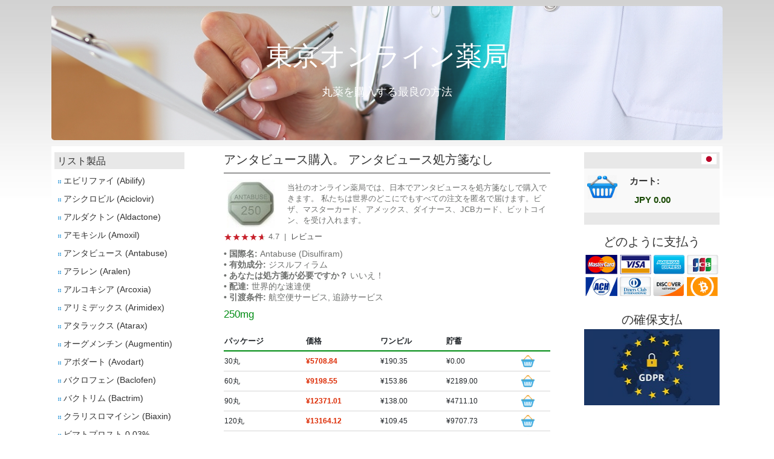

--- FILE ---
content_type: text/html; charset=utf-8
request_url: https://medstokio24.com/antabuse.html
body_size: 6969
content:
<!doctype html>
<html lang="ja-JP">
<head>
	<meta http-equiv="content-type" content="text/html; charset=utf-8" />	
	<title>アンタビュース購入。 アンタビュース処方箋なし、日本のジスルフィラム アンタビュース価格</title>
	<meta name="description" content="日本でアンタビュースを購入できる場所をお探しですか？ アンタビュースオンライン購入。 ジスルフィラム処方無し。 ビザ、マスターカード、アメックス、ダイナース、JCBカード、ビットコイン、を受け入れます。" />
	<meta name="keywords" content="250/500/mg, Disulfiram, 全体的な健康" />
	<!-- af12 -->
	<meta name="viewport" content="width=device-width, initial-scale=1, minimum-scale=1.0, maximum-scale=5.0" />
	<link rel="alternate" hreflang="ja" href="https://medstokio24.com/antabuse.html" />
	<link rel="alternate" hreflang="ja-jp" href="https://medstokio24.com/antabuse.html" />
	<link rel="icon" href="/favicon.ico" type="ico"/>
	<link rel="stylesheet" href="/css/css.css" type="text/css"/>
	<link rel="stylesheet" href="https://stackpath.bootstrapcdn.com/bootstrap/4.1.3/css/bootstrap.min.css" integrity="sha384-MCw98/SFnGE8fJT3GXwEOngsV7Zt27NXFoaoApmYm81iuXoPkFOJwJ8ERdknLPMO" crossorigin="anonymous">
	<link rel="canonical" href="https://medstokio24.com/antabuse.html" />
	<script type="text/javascript" src="/js/jquery-1.4.2.js"></script>
	<script type="text/javascript" src="/js/select.js"></script>
	<script type="text/javascript" src="/js/main.js"></script>
</head>
<body>
	<div class="container">
		<div id="headerTop">
            <div id="header">
				<div class="slide">
					<img src="/images/tophead.jpg" class="header-img" alt="東京薬局での医薬品の購入" title="処方箋なしで丸薬を購入する">
					<div class="slide-inner">
						<div class="s-title"><a href="/">東京オンライン薬局</a></div>
						<small>丸薬を購入する最良の方法</small>					
					</div>
				</div>
            </div>
			<div style="clear:both; overflow: hidden;"></div>
        </div>
		 
		<div id="main">
			<div class="content">
				<div class="row">
					<div class="col-12 col-sm-3 col-md-3 col-lg-3">						
						<div class="products">
							<a class="h3" href="/">リスト製品</a>
						
							<nav class="navbar navbar-expand-sm navbar-light">
								<button class="navbar-toggler d-sm-none p-0 ml-3 collapsed" type="button" data-toggle="collapse" data-target="#navbarSupportedContent"  aria-expanded="false" aria-label="Toggle navigation">
									<span class="navbar-toggler-icon"></span>
								</button>
								
								<div class="collapse navbar-collapse" id="navbarSupportedContent">
									<div itemscope itemtype="https://schema.org/SiteNavigationElement">
										<ul class="nav flex-column">
<li itemprop="name"><a itemprop="url" href="https://medstokio24.com/abilify.html" title="エビリファイ">エビリファイ (Abilify)</a></li>
<li itemprop="name"><a itemprop="url" href="https://medstokio24.com/aciclovir.html" title="アシクロビル">アシクロビル (Aciclovir)</a></li>
<li itemprop="name"><a itemprop="url" href="https://medstokio24.com/aldactone.html" title="アルダクトン">アルダクトン (Aldactone)</a></li>
<li itemprop="name"><a itemprop="url" href="https://medstokio24.com/amoxil.html" title="アモキシル">アモキシル (Amoxil)</a></li>
<li itemprop="name"><a itemprop="url" href="https://medstokio24.com/antabuse.html" title="アンタビュース">アンタビュース (Antabuse)</a></li>
<li itemprop="name"><a itemprop="url" href="https://medstokio24.com/aralen.html" title="アラレン">アラレン (Aralen)</a></li>
<li itemprop="name"><a itemprop="url" href="https://medstokio24.com/arcoxia.html" title="アルコキシア">アルコキシア (Arcoxia)</a></li>
<li itemprop="name"><a itemprop="url" href="https://medstokio24.com/arimidex.html" title="アリミデックス">アリミデックス (Arimidex)</a></li>
<li itemprop="name"><a itemprop="url" href="https://medstokio24.com/atarax.html" title="アタラックス">アタラックス (Atarax)</a></li>
<li itemprop="name"><a itemprop="url" href="https://medstokio24.com/augmentin.html" title="オーグメンチン">オーグメンチン (Augmentin)</a></li>
<li itemprop="name"><a itemprop="url" href="https://medstokio24.com/avodart.html" title="アボダート">アボダート (Avodart)</a></li>
<li itemprop="name"><a itemprop="url" href="https://medstokio24.com/baclofen.html" title="バクロフェン">バクロフェン (Baclofen)</a></li>
<li itemprop="name"><a itemprop="url" href="https://medstokio24.com/bactrim.html" title="バクトリム">バクトリム (Bactrim)</a></li>
<li itemprop="name"><a itemprop="url" href="https://medstokio24.com/biaxin.html" title="クラリスロマイシン">クラリスロマイシン (Biaxin)</a></li>
<li itemprop="name"><a itemprop="url" href="https://medstokio24.com/bimatoprost.html" title="ビマトプロスト 0.03%">ビマトプロスト 0.03% (Bimatoprost 0.03%)</a></li>
<li itemprop="name"><a itemprop="url" href="https://medstokio24.com/brand-cialis.html" title="シアリスオリジナル">シアリスオリジナル (Brand Cialis)</a></li>
<li itemprop="name"><a itemprop="url" href="https://medstokio24.com/brand_levitra.html" title="レビトラオリジナル">レビトラオリジナル (Brand Levitra)</a></li>
<li itemprop="name"><a itemprop="url" href="https://medstokio24.com/brand-viagra.html" title="バイアグラオリジナル">バイアグラオリジナル (Brand Viagra)</a></li>
<li itemprop="name"><a itemprop="url" href="https://medstokio24.com/careprost.html" title="ケアプロスト">ケアプロスト (Careprost)</a></li>
<li itemprop="name"><a itemprop="url" href="https://medstokio24.com/celexa.html" title="セレクサ">セレクサ (Celexa)</a></li>
<li itemprop="name"><a itemprop="url" href="https://medstokio24.com/cenforce.html" title="センフォース">センフォース (Cenforce)</a></li>
<li itemprop="name"><a itemprop="url" href="https://medstokio24.com/cenmox.html" title="センモックス">センモックス (Cenmox)</a></li>
<li itemprop="name"><a itemprop="url" href="https://medstokio24.com/cialis.html" title="シアリス">シアリス (Cialis)</a></li>
<li itemprop="name"><a itemprop="url" href="https://medstokio24.com/cialis-black.html" title="シアリスブラック">シアリスブラック (Cialis Black)</a></li>
<li itemprop="name"><a itemprop="url" href="https://medstokio24.com/cialis-daily.html" title="シアリスデイリー">シアリスデイリー (Cialis Daily)</a></li>
<li itemprop="name"><a itemprop="url" href="https://medstokio24.com/cialis_professional_sublingual.html" title="シアリスプロフェッショナル">シアリスプロフェッショナル (Cialis Professional (Sublingual))</a></li>
<li itemprop="name"><a itemprop="url" href="https://medstokio24.com/cialis_soft.html" title="シアリスソフト">シアリスソフト (Cialis Soft)</a></li>
<li itemprop="name"><a itemprop="url" href="https://medstokio24.com/cialis_super_active.html" title="シアリススーパーアクティブ">シアリススーパーアクティブ (Cialis Super Active)</a></li>
<li itemprop="name"><a itemprop="url" href="https://medstokio24.com/cipro.html" title="シプロ">シプロ (Cipro)</a></li>
<li itemprop="name"><a itemprop="url" href="https://medstokio24.com/clomid.html" title="クロミッド">クロミッド (Clomid)</a></li>
<li itemprop="name"><a itemprop="url" href="https://medstokio24.com/cozaar.html" title="コザール">コザール (Cozaar)</a></li>
<li itemprop="name"><a itemprop="url" href="https://medstokio24.com/decadron.html" title="デキサメタゾン">デキサメタゾン (Decadron)</a></li>
<li itemprop="name"><a itemprop="url" href="https://medstokio24.com/diflucan.html" title="ジフルカン">ジフルカン (Diflucan)</a></li>
<li itemprop="name"><a itemprop="url" href="https://medstokio24.com/dostinex.html" title="ドスティネックス">ドスティネックス (Dostinex)</a></li>
<li itemprop="name"><a itemprop="url" href="https://medstokio24.com/doxycycline.html" title="ドキシサイクリン">ドキシサイクリン (Doxycycline)</a></li>
<li itemprop="name"><a itemprop="url" href="https://medstokio24.com/duphaston.html" title="デュファストン">デュファストン (Duphaston)</a></li>
<li itemprop="name"><a itemprop="url" href="https://medstokio24.com/effexor-xr.html" title="エフェクサーXR">エフェクサーXR (Effexor Xr)</a></li>
<li itemprop="name"><a itemprop="url" href="https://medstokio24.com/elavil.html" title="エラビル">エラビル (Elavil)</a></li>
<li itemprop="name"><a itemprop="url" href="https://medstokio24.com/eriacta.html" title="エリアクタ">エリアクタ (Eriacta)</a></li>
<li itemprop="name"><a itemprop="url" href="https://medstokio24.com/estrace.html" title="エストラジオール">エストラジオール (Estrace)</a></li>
<li itemprop="name"><a itemprop="url" href="https://medstokio24.com/female_viagra.html" title="女性用バイアグラ">女性用バイアグラ (Female Viagra)</a></li>
<li itemprop="name"><a itemprop="url" href="https://medstokio24.com/finpecia.html" title="フィンペシア">フィンペシア (Finpecia)</a></li>
<li itemprop="name"><a itemprop="url" href="https://medstokio24.com/flagyl.html" title="フラジール">フラジール (Flagyl)</a></li>
<li itemprop="name"><a itemprop="url" href="https://medstokio24.com/furosemide.html" title="フロセミド">フロセミド (Furosemide)</a></li>
<li itemprop="name"><a itemprop="url" href="https://medstokio24.com/glucophage.html" title="グルコファージ">グルコファージ (Glucophage)</a></li>
<li itemprop="name"><a itemprop="url" href="https://medstokio24.com/imitrex.html" title="イミトレックス">イミトレックス (Imitrex)</a></li>
<li itemprop="name"><a itemprop="url" href="https://medstokio24.com/inderal.html" title="インデラル">インデラル (Inderal)</a></li>
<li itemprop="name"><a itemprop="url" href="https://medstokio24.com/kaletra.html" title="カレトラ">カレトラ (Kaletra)</a></li>
<li itemprop="name"><a itemprop="url" href="https://medstokio24.com/kamagra.html" title="カマグラ">カマグラ (Kamagra)</a></li>
<li itemprop="name"><a itemprop="url" href="https://medstokio24.com/kamagra_gold.html" title="カマグラゴールド">カマグラゴールド (Kamagra Gold)</a></li>
<li itemprop="name"><a itemprop="url" href="https://medstokio24.com/kamagra_jelly.html" title="カマグラオーラルゼリー">カマグラオーラルゼリー (Kamagra Oral Jelly)</a></li>
<li itemprop="name"><a itemprop="url" href="https://medstokio24.com/keflex.html" title="ケフレックス">ケフレックス (Keflex)</a></li>
<li itemprop="name"><a itemprop="url" href="https://medstokio24.com/lasix.html" title="ラシックス">ラシックス (Lasix)</a></li>
<li itemprop="name"><a itemprop="url" href="https://medstokio24.com/levitra.html" title="レビトラ">レビトラ (Levitra)</a></li>
<li itemprop="name"><a itemprop="url" href="https://medstokio24.com/levitra-professional.html" title="レビトラプロフェッショナル">レビトラプロフェッショナル (Levitra Professional)</a></li>
<li itemprop="name"><a itemprop="url" href="https://medstokio24.com/lexapro.html" title="レクサプロ">レクサプロ (Lexapro)</a></li>
<li itemprop="name"><a itemprop="url" href="https://medstokio24.com/lioresal.html" title="リオレサール">リオレサール (Lioresal)</a></li>
<li itemprop="name"><a itemprop="url" href="https://medstokio24.com/lipitor.html" title="リピトール">リピトール (Lipitor)</a></li>
<li itemprop="name"><a itemprop="url" href="https://medstokio24.com/lisinopril.html" title="リシノプリル">リシノプリル (Lisinopril)</a></li>
<li itemprop="name"><a itemprop="url" href="https://medstokio24.com/lovegra.html" title="ラブグラ">ラブグラ (Lovegra)</a></li>
<li itemprop="name"><a itemprop="url" href="https://medstokio24.com/luvox.html" title="フルボキサミン">フルボキサミン (Luvox)</a></li>
<li itemprop="name"><a itemprop="url" href="https://medstokio24.com/medrol.html" title="メドロール">メドロール (Medrol)</a></li>
<li itemprop="name"><a itemprop="url" href="https://medstokio24.com/motilium.html" title="モチリウム">モチリウム (Motilium)</a></li>
<li itemprop="name"><a itemprop="url" href="https://medstokio24.com/neurontin.html" title="ニューロンチン">ニューロンチン (Neurontin)</a></li>
<li itemprop="name"><a itemprop="url" href="https://medstokio24.com/nexium.html" title="ネキシウム">ネキシウム (Nexium)</a></li>
<li itemprop="name"><a itemprop="url" href="https://medstokio24.com/nolvadex.html" title="ノルバデックス">ノルバデックス (Nolvadex)</a></li>
<li itemprop="name"><a itemprop="url" href="https://medstokio24.com/norvasc.html" title="ノルバスク">ノルバスク (Norvasc)</a></li>
<li itemprop="name"><a itemprop="url" href="https://medstokio24.com/orlistat.html" title="オルリスタット">オルリスタット (Orlistat)</a></li>
<li itemprop="name"><a itemprop="url" href="https://medstokio24.com/paxil.html" title="パキシル">パキシル (Paxil)</a></li>
<li itemprop="name"><a itemprop="url" href="https://medstokio24.com/penisole.html" title="ペニソール">ペニソール (Penisole)</a></li>
<li itemprop="name"><a itemprop="url" href="https://medstokio24.com/plaquenil.html" title="プラケニル">プラケニル (Plaquenil)</a></li>
<li itemprop="name"><a itemprop="url" href="https://medstokio24.com/prednisolone.html" title="プレドニゾロン">プレドニゾロン (Prednisolone)</a></li>
<li itemprop="name"><a itemprop="url" href="https://medstokio24.com/priligy.html" title="プリリジー">プリリジー (Priligy)</a></li>
<li itemprop="name"><a itemprop="url" href="https://medstokio24.com/proair_inhaler.html" title="ProAir 吸入器">ProAir 吸入器 (Proair Inhaler)</a></li>
<li itemprop="name"><a itemprop="url" href="https://medstokio24.com/propecia.html" title="プロペシア">プロペシア (Propecia)</a></li>
<li itemprop="name"><a itemprop="url" href="https://medstokio24.com/proscar.html" title="プロスカー">プロスカー (Proscar)</a></li>
<li itemprop="name"><a itemprop="url" href="https://medstokio24.com/pyridium.html" title="ピリジウム">ピリジウム (Pyridium)</a></li>
<li itemprop="name"><a itemprop="url" href="https://medstokio24.com/remeron.html" title="レメロン">レメロン (Remeron)</a></li>
<li itemprop="name"><a itemprop="url" href="https://medstokio24.com/retin_a_cream.html" title="レチンAクリーム">レチンAクリーム (Retin-A Cream)</a></li>
<li itemprop="name"><a itemprop="url" href="https://medstokio24.com/revia.html" title="レビア">レビア (Revia)</a></li>
<li itemprop="name"><a itemprop="url" href="https://medstokio24.com/robaxin.html" title="ロバキシン">ロバキシン (Robaxin)</a></li>
<li itemprop="name"><a itemprop="url" href="https://medstokio24.com/seroflo_inhaler.html" title="セロフロ インヘラー">セロフロ インヘラー (Seroflo Inhaler)</a></li>
<li itemprop="name"><a itemprop="url" href="https://medstokio24.com/seroquel.html" title="セロクエル">セロクエル (Seroquel)</a></li>
<li itemprop="name"><a itemprop="url" href="https://medstokio24.com/sildalis.html" title="シルダリス">シルダリス (Sildalis)</a></li>
<li itemprop="name"><a itemprop="url" href="https://medstokio24.com/stendra.html" title="ステンドラ">ステンドラ (Stendra)</a></li>
<li itemprop="name"><a itemprop="url" href="https://medstokio24.com/strattera.html" title="ストラテラ">ストラテラ (Strattera)</a></li>
<li itemprop="name"><a itemprop="url" href="https://medstokio24.com/stromectol.html" title="ストロメクトール">ストロメクトール (Stromectol)</a></li>
<li itemprop="name"><a itemprop="url" href="https://medstokio24.com/suhagra.html" title="スハグラ">スハグラ (Suhagra)</a></li>
<li itemprop="name"><a itemprop="url" href="https://medstokio24.com/sumycin.html" title="テトラサイクリン">テトラサイクリン (Sumycin)</a></li>
<li itemprop="name"><a itemprop="url" href="https://medstokio24.com/super-kamagra.html" title="スーパーカマグラ">スーパーカマグラ (Super Kamagra)</a></li>
<li itemprop="name"><a itemprop="url" href="https://medstokio24.com/super-p-force.html" title="スーパーPフォース">スーパーPフォース (Super P-Force)</a></li>
<li itemprop="name"><a itemprop="url" href="https://medstokio24.com/synthroid.html" title="レボチロキシン">レボチロキシン (Synthroid)</a></li>
<li itemprop="name"><a itemprop="url" href="https://medstokio24.com/tadapox.html" title="タダポックス">タダポックス (Tadapox)</a></li>
<li itemprop="name"><a itemprop="url" href="https://medstokio24.com/tinidazole.html" title="チニダゾール">チニダゾール (Tinidazole)</a></li>
<li itemprop="name"><a itemprop="url" href="https://medstokio24.com/topamax.html" title="トピラマート">トピラマート (Topamax)</a></li>
<li itemprop="name"><a itemprop="url" href="https://medstokio24.com/valtrex.html" title="バルトレックス">バルトレックス (Valtrex)</a></li>
<li itemprop="name"><a itemprop="url" href="https://medstokio24.com/ventolin-inhaler.html" title="ベントリン">ベントリン (Ventolin Inhaler)</a></li>
<li itemprop="name"><a itemprop="url" href="https://medstokio24.com/vermox.html" title="ベルモックス">ベルモックス (Vermox)</a></li>
<li itemprop="name"><a itemprop="url" href="https://medstokio24.com/viagra.html" title="バイアグラ">バイアグラ (Viagra)</a></li>
<li itemprop="name"><a itemprop="url" href="https://medstokio24.com/viagra_professional_sublingual.html" title="バイアグラプロフェッショナル">バイアグラプロフェッショナル (Viagra Professional (Sublingual))</a></li>
<li itemprop="name"><a itemprop="url" href="https://medstokio24.com/viagra_soft.html" title="バイアグラソフト">バイアグラソフト (Viagra Soft)</a></li>
<li itemprop="name"><a itemprop="url" href="https://medstokio24.com/viagra_super_active.html" title="バイアグラスーパーアクティブ">バイアグラスーパーアクティブ (Viagra Super Active)</a></li>
<li itemprop="name"><a itemprop="url" href="https://medstokio24.com/viagra_with_dapoxetine.html" title="ダポキセチンとバイアグラ">ダポキセチンとバイアグラ (Viagra With Dapoxetine)</a></li>
<li itemprop="name"><a itemprop="url" href="https://medstokio24.com/voltaren.html" title="ボルタレン">ボルタレン (Voltaren)</a></li>
<li itemprop="name"><a itemprop="url" href="https://medstokio24.com/wellbutrin.html" title="ウェルブトリン">ウェルブトリン (Wellbutrin)</a></li>
<li itemprop="name"><a itemprop="url" href="https://medstokio24.com/wellbutrin_sr.html" title="ウェルブトリン">ウェルブトリン (Wellbutrin SR)</a></li>
<li itemprop="name"><a itemprop="url" href="https://medstokio24.com/zanaflex.html" title="ザナフレックス">ザナフレックス (Zanaflex)</a></li>
<li itemprop="name"><a itemprop="url" href="https://medstokio24.com/zithromax.html" title="ジスロマックス">ジスロマックス (Zithromax)</a></li>
<li itemprop="name"><a itemprop="url" href="https://medstokio24.com/zovirax.html" title="ゾビラックス">ゾビラックス (Zovirax)</a></li>
<li itemprop="name"><a itemprop="url" href="https://medstokio24.com/zyban.html" title="ザイバン">ザイバン (Zyban)</a></li>
<li itemprop="name"><a itemprop="url" href="https://medstokio24.com/zyprexa.html" title="ジプレキサ">ジプレキサ (Zyprexa)</a></li>
</ul>
									</div>
								</div>
							</nav>
						</div>
					</div>
					
					<div class="col-12 col-sm-6 col-md-6 col-lg-6">
						<div class="front-products">
							<div itemscope itemtype="https://schema.org/Product">
	<meta itemprop="name" content="アンタビュース">
	<meta itemprop="description" content="当社のオンライン薬局では、日本でアンタビュースを処方箋なしで購入できます。 私たちは世界のどこにでもすべての注文を匿名で届けます。ビザ、マスターカード、アメックス、ダイナース、JCBカード、ビットコイン、を受け入れます。">
	<div itemprop="brand" itemscope itemtype="https://schema.org/Brand">
	<meta itemprop="name" content="アンタビュース" />
	</div>
<h1>アンタビュース購入。 アンタビュース処方箋なし</h1>
	<div class="pwrapper">
		<div style="overflow: hidden" class="readmore">
			<img itemprop="image" src="https://medstokio24.com/content/100x125/antabuse.jpg" class="product-img" alt="日本でアンタビュースを購入する" title="薬局でアンタビュースを購入する">
			<p>当社のオンライン薬局では、日本でアンタビュースを処方箋なしで購入できます。 私たちは世界のどこにでもすべての注文を匿名で届けます。ビザ、マスターカード、アメックス、ダイナース、JCBカード、ビットコイン、を受け入れます。</p>
			<div class="rating" itemprop="aggregateRating" itemscope itemtype="https://schema.org/AggregateRating">
				<img alt="Rating" src="/images/reviews.gif">
				<span itemprop="ratingValue">4.7</span>
				<meta itemprop="reviewCount" content="17">
				<span>&nbsp;|&nbsp;</span>
				<a href="#reviews" rel="nofollow" title="レビュー">レビュー</a>
			</div>
		</div>
		<ul>
			<li><b>&bull; 国際名:</b> Antabuse (Disulfiram)</li>
			<li><b>&bull; 有効成分:</b> ジスルフィラム</li>			<li><b>&bull; あなたは処方箋が必要ですか？</b> いいえ！</li>
			<li><b>&bull; 配達:</b> 世界的な速達便</li>
			<li><b>&bull; 引渡条件:</b> 航空便サービス, 追跡サービス</li>
		</ul>
	</div>
	<div class="clear"></div>

			
<div class="productTable">
	<h2>250mg</h2>
	<table class="products-list" width="100%">
		<thead>
			<tr class="product-head">
				<th class="title-name">パッケージ</th>
				<th class="title-price">価格</th>
				<th class="title-one">ワンピル</th>
				<th class="title-disc">貯蓄</th>
				<th class="title-cart"></th>
			</tr>
		</thead>
						
			<tbody>
				<tr class="product-line">
					<td class="product-name">30丸</td>
					<td class="product-price">
						<div itemprop="offers" itemscope="itemscope" itemtype="https://schema.org/Offer">
							<link itemprop="availability" href="https://schema.org/InStock"/>
							<strong>
							<span itemprop="priceCurrency" content="JPY">¥</span><span itemprop="price" content="5708.84">5708.84</span>
							</strong>
						</div>
					</td>
					<td class="product-one">¥190.35</td>
					<td class="product-disc">¥0.00</td>
					<td><a rel="nofollow" class="buy" style="cursor:pointer;" onclick="document.location.href ='https://medstokio24.com/cart.html?p=04312020'"><img src="/images/buy.png" width="22" height="22"></a></td>
				</tr>
			</tbody>
						
			<tbody>
				<tr class="product-line">
					<td class="product-name">60丸</td>
					<td class="product-price">
						<div itemprop="offers" itemscope="itemscope" itemtype="https://schema.org/Offer">
							<link itemprop="availability" href="https://schema.org/InStock"/>
							<strong>
							<span itemprop="priceCurrency" content="JPY">¥</span><span itemprop="price" content="9198.55">9198.55</span>
							</strong>
						</div>
					</td>
					<td class="product-one">¥153.86</td>
					<td class="product-disc">¥2189.00</td>
					<td><a rel="nofollow" class="buy" style="cursor:pointer;" onclick="document.location.href ='https://medstokio24.com/cart.html?p=04312021'"><img src="/images/buy.png" width="22" height="22"></a></td>
				</tr>
			</tbody>
						
			<tbody>
				<tr class="product-line">
					<td class="product-name">90丸</td>
					<td class="product-price">
						<div itemprop="offers" itemscope="itemscope" itemtype="https://schema.org/Offer">
							<link itemprop="availability" href="https://schema.org/InStock"/>
							<strong>
							<span itemprop="priceCurrency" content="JPY">¥</span><span itemprop="price" content="12371.01">12371.01</span>
							</strong>
						</div>
					</td>
					<td class="product-one">¥138.00</td>
					<td class="product-disc">¥4711.10</td>
					<td><a rel="nofollow" class="buy" style="cursor:pointer;" onclick="document.location.href ='https://medstokio24.com/cart.html?p=04312022'"><img src="/images/buy.png" width="22" height="22"></a></td>
				</tr>
			</tbody>
						
			<tbody>
				<tr class="product-line">
					<td class="product-name">120丸</td>
					<td class="product-price">
						<div itemprop="offers" itemscope="itemscope" itemtype="https://schema.org/Offer">
							<link itemprop="availability" href="https://schema.org/InStock"/>
							<strong>
							<span itemprop="priceCurrency" content="JPY">¥</span><span itemprop="price" content="13164.12">13164.12</span>
							</strong>
						</div>
					</td>
					<td class="product-one">¥109.45</td>
					<td class="product-disc">¥9707.73</td>
					<td><a rel="nofollow" class="buy" style="cursor:pointer;" onclick="document.location.href ='https://medstokio24.com/cart.html?p=04312023'"><img src="/images/buy.png" width="22" height="22"></a></td>
				</tr>
			</tbody>
						
			<tbody>
				<tr class="product-line">
					<td class="product-name">180丸</td>
					<td class="product-price">
						<div itemprop="offers" itemscope="itemscope" itemtype="https://schema.org/Offer">
							<link itemprop="availability" href="https://schema.org/InStock"/>
							<strong>
							<span itemprop="priceCurrency" content="JPY">¥</span><span itemprop="price" content="17764.19">17764.19</span>
							</strong>
						</div>
					</td>
					<td class="product-one">¥98.35</td>
					<td class="product-disc">¥16560.24</td>
					<td><a rel="nofollow" class="buy" style="cursor:pointer;" onclick="document.location.href ='https://medstokio24.com/cart.html?p=04312024'"><img src="/images/buy.png" width="22" height="22"></a></td>
				</tr>
			</tbody>
						
			<tbody>
				<tr class="product-line">
					<td class="product-name">360丸</td>
					<td class="product-price">
						<div itemprop="offers" itemscope="itemscope" itemtype="https://schema.org/Offer">
							<link itemprop="availability" href="https://schema.org/InStock"/>
							<strong>
							<span itemprop="priceCurrency" content="JPY">¥</span><span itemprop="price" content="32040.26">32040.26</span>
							</strong>
						</div>
					</td>
					<td class="product-one">¥88.83</td>
					<td class="product-disc">¥36546.74</td>
					<td><a rel="nofollow" class="buy" style="cursor:pointer;" onclick="document.location.href ='https://medstokio24.com/cart.html?p=04312025'"><img src="/images/buy.png" width="22" height="22"></a></td>
				</tr>
			</tbody>
			</table>
</div>
			
<div class="productTable">
	<h2>500mg</h2>
	<table class="products-list" width="100%">
		<thead>
			<tr class="product-head">
				<th class="title-name">パッケージ</th>
				<th class="title-price">価格</th>
				<th class="title-one">ワンピル</th>
				<th class="title-disc">貯蓄</th>
				<th class="title-cart"></th>
			</tr>
		</thead>
						
			<tbody>
				<tr class="product-line">
					<td class="product-name">30丸</td>
					<td class="product-price">
						<div itemprop="offers" itemscope="itemscope" itemtype="https://schema.org/Offer">
							<link itemprop="availability" href="https://schema.org/InStock"/>
							<strong>
							<span itemprop="priceCurrency" content="JPY">¥</span><span itemprop="price" content="6660.58">6660.58</span>
							</strong>
						</div>
					</td>
					<td class="product-one">¥222.07</td>
					<td class="product-disc">¥0.00</td>
					<td><a rel="nofollow" class="buy" style="cursor:pointer;" onclick="document.location.href ='https://medstokio24.com/cart.html?p=04312026'"><img src="/images/buy.png" width="22" height="22"></a></td>
				</tr>
			</tbody>
						
			<tbody>
				<tr class="product-line">
					<td class="product-name">60丸</td>
					<td class="product-price">
						<div itemprop="offers" itemscope="itemscope" itemtype="https://schema.org/Offer">
							<link itemprop="availability" href="https://schema.org/InStock"/>
							<strong>
							<span itemprop="priceCurrency" content="JPY">¥</span><span itemprop="price" content="10626.15">10626.15</span>
							</strong>
						</div>
					</td>
					<td class="product-one">¥177.66</td>
					<td class="product-disc">¥2664.87</td>
					<td><a rel="nofollow" class="buy" style="cursor:pointer;" onclick="document.location.href ='https://medstokio24.com/cart.html?p=04312027'"><img src="/images/buy.png" width="22" height="22"></a></td>
				</tr>
			</tbody>
						
			<tbody>
				<tr class="product-line">
					<td class="product-name">90丸</td>
					<td class="product-price">
						<div itemprop="offers" itemscope="itemscope" itemtype="https://schema.org/Offer">
							<link itemprop="availability" href="https://schema.org/InStock"/>
							<strong>
							<span itemprop="priceCurrency" content="JPY">¥</span><span itemprop="price" content="14274.48">14274.48</span>
							</strong>
						</div>
					</td>
					<td class="product-one">¥158.62</td>
					<td class="product-disc">¥5710.43</td>
					<td><a rel="nofollow" class="buy" style="cursor:pointer;" onclick="document.location.href ='https://medstokio24.com/cart.html?p=04312028'"><img src="/images/buy.png" width="22" height="22"></a></td>
				</tr>
			</tbody>
						
			<tbody>
				<tr class="product-line">
					<td class="product-name">120丸</td>
					<td class="product-price">
						<div itemprop="offers" itemscope="itemscope" itemtype="https://schema.org/Offer">
							<link itemprop="availability" href="https://schema.org/InStock"/>
							<strong>
							<span itemprop="priceCurrency" content="JPY">¥</span><span itemprop="price" content="17129.70">17129.70</span>
							</strong>
						</div>
					</td>
					<td class="product-one">¥142.76</td>
					<td class="product-disc">¥9517.38</td>
					<td><a rel="nofollow" class="buy" style="cursor:pointer;" onclick="document.location.href ='https://medstokio24.com/cart.html?p=04312029'"><img src="/images/buy.png" width="22" height="22"></a></td>
				</tr>
			</tbody>
						
			<tbody>
				<tr class="product-line">
					<td class="product-name">180丸</td>
					<td class="product-price">
						<div itemprop="offers" itemscope="itemscope" itemtype="https://schema.org/Offer">
							<link itemprop="availability" href="https://schema.org/InStock"/>
							<strong>
							<span itemprop="priceCurrency" content="JPY">¥</span><span itemprop="price" content="23157.37">23157.37</span>
							</strong>
						</div>
					</td>
					<td class="product-one">¥128.48</td>
					<td class="product-disc">¥16845.76</td>
					<td><a rel="nofollow" class="buy" style="cursor:pointer;" onclick="document.location.href ='https://medstokio24.com/cart.html?p=04312030'"><img src="/images/buy.png" width="22" height="22"></a></td>
				</tr>
			</tbody>
						
			<tbody>
				<tr class="product-line">
					<td class="product-name">270丸</td>
					<td class="product-price">
						<div itemprop="offers" itemscope="itemscope" itemtype="https://schema.org/Offer">
							<link itemprop="availability" href="https://schema.org/InStock"/>
							<strong>
							<span itemprop="priceCurrency" content="JPY">¥</span><span itemprop="price" content="31247.14">31247.14</span>
							</strong>
						</div>
					</td>
					<td class="product-one">¥115.79</td>
					<td class="product-disc">¥28694.90</td>
					<td><a rel="nofollow" class="buy" style="cursor:pointer;" onclick="document.location.href ='https://medstokio24.com/cart.html?p=04312031'"><img src="/images/buy.png" width="22" height="22"></a></td>
				</tr>
			</tbody>
			</table>
</div>

<div class="pwrapper">
<ul>
	<li>&bull; アンタビュース錠 購入 方法？</li>
	<li>&bull; 日本でアンタビュースを購入できる場所をお探しですか？</li>
	<li>&bull; 処方箋なしですぐにアンタビュースを注文したいですか？</li>
	<li>&bull; あなたは恥ずかしいで又は医師の処方箋を求める時間がありませんか？</li>
	<li>&bull; アンタビュースを購入した後、すぐに注文を受けたいですか？</li>
</ul>
<p>あなたは正しい住所に来ました！ 当社のオンライン薬局MedsTokio24では、日本でアンタビュースを処方箋なしで購入できます。 私たちは世界のどこにでもすべての注文を匿名で届けます。私たちはオンラインを特別な包装で梱包し、すべての小包が時間通りに配達されることを保証します。</p>
<p>アンタビュースの大きなパッケージを注文するときのタブレットの価格は、小さなパッケージを注文するときの価格より低いことに注意してください。 あなたが「貯蓄」欄でどれくらい節約できるかを見てください。</p>
<p>アンタビュースを25557円を超えて注文された場合には、ご注文を世界のどこにでも送付します。 ごアンタビュースの注文は、なんらのタイプの国際クレジットカード(ビザ、マスターカード、アメックス、ダイナース、日本信用局, ビットコイン)を使用しても、SSL接続の安全なページでお支払いいただけます。</p>
<p>このオンライン薬局は、週7日、1日24時間ご利用いただけます。 有資格のサポートサービスがオンラインに関する質問にお答えします。 常連客のために私達は割引を提供します。</p>
<p>このウェブサイトhttps://medstokio24.com/antabuse.htmlを日本のあなたの友人に推薦すればあなたはアンタビュースの追加の割引を受けるでしょう。</p>


</div>
</div>						</div>
					</div>
					
					<div class="col-12 col-sm-3 col-md-3 col-lg-3">
						<div class="sidebar">
						<div class="flag_box">
							<div class="lang">
								<div class="flag"><img src="/images/jp.png" width="25" height="17" alt="日本の薬局" title="日本の丸薬" /></div>
							</div>
						</div>
							<div class="cart">
								<a onclick="location.href='https://medstokio24.com/cart.html';" rel="nofollow" class="cart-link"><img src="/images/cart.png" alt="カート" title="カート" width="50" height="41">
								<b>カート:</b>
								<span>JPY 0.00</span></a>
							</div>
						   
							<div class="geo-trust">
								<small>どのように支払う</small>
								<img src="/images/pays.png" alt="お支払い方法" title="お支払い方法" />
							</div>
							<div class="geo-trust">
								<small>の確保支払</small>
								<img src="/images/ssl.jpg" alt="の確保支払" title="の確保支払" />
							</div>
						</div>
					</div>
				</div>
			</div>
		</div>
	</div>
			
			<img style="position: absolute;" src="https://medstokio24.com/counter.php?a=72281&p=431&r=" width="1" height="1"/>
			<div id="footer">
        <div class="footer-text">
            <span>著作権 © 2026 medstokio24.com | 東京, 横浜市, 大阪市, 名古屋市, 札幌市, 神戸市, 京都市, 福岡市, 川崎市, さいたま市, 広島市, 仙台市, 北九州市, 千葉市, 世田谷区, 堺市, 新潟市, 浜松市, 静岡市.</span><br>
			<span style="font-size: 0.9em"> © RX Meds Tokio 2026 | 〒160-6111 東京, 西新宿8-17-1, 日本</span>
        </div>
	</div>
	<script src="https://code.jquery.com/jquery-3.3.1.slim.min.js" integrity="sha384-q8i/X+965DzO0rT7abK41JStQIAqVgRVzpbzo5smXKp4YfRvH+8abtTE1Pi6jizo" crossorigin="anonymous"></script>
	<script src="https://stackpath.bootstrapcdn.com/bootstrap/4.1.3/js/bootstrap.min.js" integrity="sha384-ChfqqxuZUCnJSK3+MXmPNIyE6ZbWh2IMqE241rYiqJxyMiZ6OW/JmZQ5stwEULTy" crossorigin="anonymous"></script>
<script defer src="https://static.cloudflareinsights.com/beacon.min.js/vcd15cbe7772f49c399c6a5babf22c1241717689176015" integrity="sha512-ZpsOmlRQV6y907TI0dKBHq9Md29nnaEIPlkf84rnaERnq6zvWvPUqr2ft8M1aS28oN72PdrCzSjY4U6VaAw1EQ==" data-cf-beacon='{"version":"2024.11.0","token":"f2eafaa9cd594857bf10615c2f027b2c","r":1,"server_timing":{"name":{"cfCacheStatus":true,"cfEdge":true,"cfExtPri":true,"cfL4":true,"cfOrigin":true,"cfSpeedBrain":true},"location_startswith":null}}' crossorigin="anonymous"></script>
</body>
</html>

--- FILE ---
content_type: text/css
request_url: https://medstokio24.com/css/css.css
body_size: 3982
content:
body {
    font-family: "Helvetica Neue", Helvetica, Arial, sans-serif;
	background-repeat: repeat-x;
	background-image: url(../images/bg.jpg);
}

a {text-decoration: none;outline: none;color: #4e4e4e;}

h1 {color: #a9a9a9;font-size: 27px;}
h2 {color: #a9a9a9;font-size: 23px;}
h3 {color: #a9a9a9;font-size: 21px;}

ul, ol {
    list-style: none;
}

@media only screen and (max-width: 812px){.container {max-width: 100% !important;padding-right: 0px !important;padding-left: 0px !important;}}
@media only screen and (max-width: 812px){.row {margin-right: 0px !important;}}

#headerTop {width: 100%;overflow: visible;position: relative;}

#header {width: 100%; margin: 10px 0 0; position: relative;}

@media only screen and (max-width:768px){#header{margin:-3px auto 0;border-left:0;border-right:0;}#header img.header-img{width:100%;max-width:100%;}}
@media only screen and (max-width:460px){#header{}}

.slide {position: relative; z-index: 1; padding: 0px 0 18px; overflow: hidden; height: 222px; border-radius: 5px;}

#header h2 {color: #666666;font-size: 18px;font-weight: normal;letter-spacing: 1px;padding: 0 0 0 30px; max-width: 310px;}
#header img.header-img {float: right;width: 100%;max-width: 100%; position: absolute; object-fit: cover; z-index: -1;opacity: 0.9;}

@media only screen and (max-width:768px)
{	
	#header h2{font-size: 15px;letter-spacing: 1px;padding: 0px 0 0px 7px;max-width: 310px;}
	#header img.header-img{margin-top:0px;top: 0; display:table;position:relative;}
}
@media only screen and (max-width:823px)
{
	#header h2{font-size: 15px;letter-spacing: 1px;padding: 0px 0 0px 7px;max-width: 245px;}
	#header img.header-img{margin-top:0px;top: 0; display:table;position:absolute;height: 250px;}
}

.s-title { padding-bottom: 13px; text-align: center; font-size: 44px; font-family: 'Nunito', sans-serif; color: #e27b54; font-weight: 300; text-transform: uppercase; padding-top: 50px;}
@media only screen and (max-width:414px)
{
	.s-title { font-size: 35px;}
}
.s-title a {
    color: #fff;
    text-decoration: none;
}

.s-title a:hover {
    color: #fff;
    text-decoration: none;
}

.slide-inner small {
    text-align: center;
    font-size: 18px;
    color: #ffffff;
    display: block;
    text-transform: uppercase;
}

#main {
    width: 100%;
    min-width: 319px;
    margin: 0 auto;
    background: #FFFFFF;
    margin-top: 10px;
}

.content {
    line-height: 22px;
}

.products {
    width: 100%;
    float: left;
	max-width: 220px;
	padding: 10px 0 0 5px;
}

@media only screen and (max-width:460px){.products{width: 100%;float: left; padding: 10px 0 0 5px; max-width: 100%; border-bottom: 1px solid #efefef;}}

.products a.h3 {
    display: block;
    background: #e8e8e8;
    text-transform: uppercase;
    font-size: 16px;
    padding: 5px 0px 4px 5px;
    font-family: "Trebuchet MS", sans-serif;
    position: relative;
    color: #333;
}

@media only screen and (max-width:460px){.products a.h3 {background: #fff; width: 84%; float: right; padding-top: 7px; color: #777777; font-weight: normal;}}

.navbar {
    padding: 0px !important;
}

@media only screen and (max-width:460px){.navbar {display: block !important;}}


.products ul, .products ol {
    width: 100%;
    padding-left: 5px;
}

.products ul li {
    background-image: url(../images/big-menu.png);
    background-position: -10px -375.5px;
    font-size: 14px;
    color: #000;
    width: 100%;
}

@media only screen and (max-width:460px){.products ul li {background-image: url(../images/menu.png);background-position: -9px -378.5px;border-bottom: 1px solid #efefef; width: 97%;}}
@media only screen and (max-width:460px){.products ul li a {padding-top: 5px !important;}}
@media only screen and (max-width:460px){.navbar-collapse {width: 100%;}}

.products ul li a {
    width: 100%;
    color: #333;
    font-weight: normal;
    display: block;
    padding: 0px 5px 8px 10px;
}

.products ul li a:hover {
    color: #006c71;
    text-decoration: none;
}

.front-products {
    padding-top: 10px;
    line-height: 20px;
}

@media only screen and (max-width:414px){.front-products {padding-left: 5px;}}
@media only screen and (max-width:667px){.col-sm-3 {padding-right: 0px !important;}}
@media only screen and (max-width:812px){.col-md-3 {padding-right: 0px !important;}}


.front-products h1 {
    border-bottom: 1px solid #333;
    color: #333;
    font-size: 20px;
    padding: 0 0 10px;
    margin-bottom: 5px;
	text-transform: uppercase;
}

.pwrapper {
    font-size: 12px;
    color: #6e706e;
    font-weight: normal;
    line-height: 18px;
}

.pwrapper ul {
    padding-left: 0;
    margin-top: 10px;
    font-size: 14px;
    margin-bottom: 5px;
}

.front-products .product-img {
    margin: 5px;
    height: auto;
    float: left;
	margin-right: 20px;
}

.front-products p {
	font-size: 13px;
    padding-top: 10px;
    clear: right;
	margin-bottom: 9px;
}

.front-products .rating{
	font-size: 13px;
}

.front-products .rating a{
	color: #4e4e4e;
}

.front-products h2 {
    color: #008c13;
    font-size: 17px;
    margin: 10px 0;
}

table.products-list {
    margin: 20px 0 20px 0;
}

tr.product-head {
    border-bottom: 2px solid #008c13;
    height: 30px;
    font-size: 13px;
}

tr.product-line {
    border-bottom: 1px #d6d6d6 solid;
    height: 33px;
    font-size: 12px;
}

td.product-price strong  {
	color: #dc2900;
}

.products-center {
    margin-bottom: 25px;
	margin-top: 15px;
    font-weight: normal;
}

.products-center th {
    height: 24px;
    line-height: 22px;
    font-weight: bold;
    padding: 0 3px 0 3px;
}

.products-center th.title {
    border-bottom: 2px solid #008c13;
    text-align: left;
    font-weight: bold;
}

.products-center tbody td {
    border-bottom: 1px #bbb solid;
    padding: 5px 0 5px 10px;
}

.products-center tbody td:first-child {
    padding-left: 10px;
}

.review-info {
    margin: 35px 0;
    position: relative;
}

.review-info img {
    position: absolute;
    top: -15px;
    left: 20px;
}

.review-titel {
    background-color: #12608c;
    color: #FFF;
    font-size: 14px;
    padding: 5px 60px;
}

.review-stars {
    background-image: url(/images/review-stars.jpg);
    height: 15px;
    width: 90px;
    background-position: 0px -200px;
}

.reviewer-name {
    color: #1b5e84;
    font-size: 17px;
    margin: 10px 0 0;
}

.review-text {
    background-color: #f9f8f8;
    border: 1px solid #f4f3f3;
    padding: 10px;
}

.tags {margin: 10px 0 30px 0px;}
.tags li {display: inline-block; line-height: 15px; margin-right: 0px; white-space: nowrap;}
.tags li a {color: black;}
.tags li:after {clear:both; display: block;}

.accordion {
    padding-bottom: 5px;
}

.accordion h3 {
    color: #008c13;
    font-size: 16px;
    margin: 10px 0;
}

.front-products .related {
    width: 100%;
    margin-bottom: 15px;
}

.related-single {
	float: left;
    width: 24%;
	margin-right: 5px;
    text-align: center;
    margin-top: 15px;
    margin-bottom: 10px;
    border: 1px solid #efefef;
    padding: 15px 0;
    border-radius: 5px;
	cursor: pointer;
}

@media only screen and (max-width:1024px){.related-single {width: 44%; margin-left: 10px;}}

.related-single h3 {
	font-size: 16px;
	color: #6e706e;
	height: 20px;
}

.related-single .buy {
    background-color: #ececec;
    line-height: 25px;
    width: 60%;
    border-radius: 3px;
    margin: 0 auto;
    margin-top: 15px;
}

.related-single .buy a {
    color: #1e3e61;
    font-weight: 600;
	font-size: 12px;
}

/*cart*/

.product-cart-page {
    font-size: 13px;
}

tr.product-cart-head {
    background-color: #80b15c;
    height: 35px;
    color: #fff;
	border: 1px solid #80b15c;
}

tr.product-cart-line {
    height: 50px;
    font-size: 13px;
    border: 1px solid #dbdbdb;
    border-top: 0px;
}

th.product-cart-name {
    padding-left: 10px;
    width: 25%;
}

th.product-cart-pack {
    width: 25%;
}

th.product-cart-quantity {
    width: 10%;
}

@media only screen and (max-width:823px){th.product-cart-quantity {width: 20%;}}
@media only screen and (max-width:823px){th.product-cart-price {display: none;}}

td.product-cart-name {
    width: 25%;
}

td.product-cart-pack {
    width: 25%;
}

td.product-cart-quantity {
    width: 10%;
}

@media only screen and (max-width:823px){td.product-cart-quantity {width: 15%;}}

td.product-cart-price {
	font-weight: bold;
}

@media only screen and (max-width:823px){td.product-cart-price {display: none;}}

td.product-cart-total {
    font-weight: bold;
}

.product-cart-name img {
	margin-left: 5px;
    float: left;
    border: 1px solid #DBDBDB;
}

@media only screen and (max-width:1024px){.product-cart-name img {display: none;}}

.product-cart-name span {
	margin-left: 8px;
    width: 95%;
    float: left;
    margin-top: 5px;
	font-weight: 500;
}

.product-cart-page .update-product {
    line-height: 45px;
    border: 1px solid #dbdbdb;
    border-top: 0px;
}

.product-cart-page .update-product a {
    color: #464645;
    padding: 3px 3px;
    margin-left: 5px;
    text-decoration: none;
    border: 1px solid #dbdbdb;
    -webkit-border-radius: 5px;
    -moz-border-radius: 5px;
    border-radius: 5px;
    background: url(../images/update-pills.png) repeat-x;
}

@media only screen and (max-width:667px){.product-cart-page .update-product a  {padding: 3px 0px; font-size: 12px;}}

.cart_gifts {
    border: 1px solid #dbdbdb;
    border-top: 0px;
    font-size: 13px;
}

.newbonus {
    margin-left: 10px;
    float: left;
}

.newbonus-capt {
    float: left;
    margin-right: 10px;
	margin-top: 15px;
}

.newbonus-list {
    float: left;
}

/* gift block */
.dropdown dd { position:relative; }
.dropdown a  { color:#323232; text-decoration:none; outline:none;}
.dropdown a:hover { color:#323232;}
.dropdown dt a:hover { color:#323232; border: 1px solid #5d4617;}
.dropdown dt a { background:#efefef url(../images/arrow-gift.png) no-repeat scroll right center; display:block; padding-right:20px; border:1px solid #dedede; min-width:150px;font-weight: 500;}
.dropdown dt a span {cursor:pointer; display:block; padding:2px 5px;}
.dropdown dd ul {background:#efefef none repeat scroll 0 0; border:1px solid #dedede; 	color:#323232; display:none; left:0px; padding:3px 0px; position:absolute; top:22px; width:auto; min-width:170px; list-style:none;}
.dropdown span.value { display:none;}
.dropdown dd ul li a { padding:5px; display:block;}
.dropdown dd ul li a:hover { background-color:#d0c9af;}
.dropdown img.flag { border:none; vertical-align:middle; margin-left:10px; }
.flagvisibility { display:none;}
/* gift block */

ul li {
    list-style: none;
}

.cart-shipping {
    border: 1px solid #dbdbdb;
    border-top: 0px;
}

.cart-shipping .shipping-type {
    color: #fff;
    font-weight: 500;
    padding: 0 10px;
    line-height: 35px;
    background-color: #73a7dc;
	font-size: 15px;
}

.product-cart-page .shipping-metod .tr:first-child {
    border-bottom: 1px solid #dbdbdb;
}

.product-cart-page .shipping-metod .tr {
    float: left;
    width: 100%;
    line-height: 35px;
}

.product-cart-page .shipping-metod .tr input {
    margin-top: 10px;
    margin-left: 10px;
    float: left;
}

.delivery-name {
    width: 50%;
    float: left;
    margin-left: 10px;
    font-weight: 500;
}

.delivery-price {
    float: left;
    font-weight: 500;
    margin-left: 15px;
    margin-top: -2px;
}

.total-price {
    padding: 10px 0 10px 0;
    background-color: #ffecb2;
    border: 1px solid #dbdbdb;
    border-top: 0px;
    font-size: 13px;
}

.total-price-text {
    float: left;
    font-weight: 500;
	margin-left: 10px;
}

.total-price-cash {
    font-weight: bold;
    float: right;
    margin-right: 25px;
}

.go-checkout {
    padding: 20px 0;
    width: 100%;
    text-align: center;
	font-size: 14px;
}

.go-checkout .left {
    width: 156px;
    height: 32px;
    cursor: pointer;
    background: url(../images/cart-button.png);
    border: 0px;
    text-align: center;
}

@media only screen and (max-width:823px){.go-checkout .left {margin-bottom: 10px; margin-right: 10px;}}
@media only screen and (max-width:667px){.go-checkout .left {margin-bottom: 10px; margin-right: 0px;}}


.go-checkout .center {
    width: 156px;
    height: 32px;
    cursor: pointer;
    background: url(../images/cart-button.png);
    border: 0px;
    text-align: center;
}

@media only screen and (max-width:667px){.go-checkout .center {margin-bottom: 10px;}}

.go-checkout .right {
    width: 156px;
    height: 32px;
    cursor: pointer;
    background: url(../images/cart-button.png);
    text-align: center;
    border: 0px;
}

.cart-bonus {
    width: 100%;
    border: 1px solid #dbdbdb;
	margin-bottom: 15px;
}

.cart-bonus-title {
    line-height: 35px;
    font-size: 13px;
    font-weight: bold;
    padding-left: 10px;
    background-color: #e3f2d6;
    border-bottom: 1px solid #dbdbdb;
}

.cart-bonus-text {
    font-size: 13px;
    padding: 10px;
    background-color: #f0fbe6;
    line-height: 25px;
}

.cheker-bonus {
    width: 30px;
}

.cheker-descr {
    vertical-align: middle;
}

.clear {clear: both;}

/* Right sidebar */

.sidebar {
    float: right;
    width: 90%;
    padding: 10px 5px 0 0;
}

@media only screen and (max-width:460px){.sidebar {padding: 10px 50px 0 15px;}}

.flag_box {
    background: #e8e8e8;
}

.lang {
    text-align: right;
    padding: 0 0 5px 0;
}

.lang .flag {
    padding: 0 5px 0 0;
}

@media only screen and (max-width:460px){.flag_box {display: none;}}
@media only screen and (max-width:568px){.flag_box {display: none;}}

.sidebar .cart {
    background: #F9F9F9;
    border-bottom: 20px solid #E8E8E8;
    margin-bottom: 10px;
    padding: 10px 0;
    text-align: center;
    font-size: 12px;
    color: #333;
}

.sidebar .cart img {
    float: left;
    margin-left: 5px;
    margin-right: 20px;
}

@media only screen and (max-width:823px){.sidebar .cart img {margin-left: 0px; margin-right: 10px;}}

.sidebar .cart a {
    display: block;
    text-align: left;
    cursor: pointer;
}

.sidebar .cart b {
    font-size: 15px;
	text-transform: uppercase;
}

@media only screen and (max-width:823px){.sidebar .cart b{font-size: 12px; margin-top: 10px;}}
@media only screen and (max-width:640px){.sidebar .cart b{font-size: 12px; float: left; margin-top: 10px;}}
@media only screen and (max-width:460px){.sidebar .cart b{font-size: 12px; float: left; margin-top: 10px;}}

.sidebar .cart span {
    color: #1A4A05;
    display: block;
    font-size: 15px;
    font-weight: bold;
    padding-top: 8px;
    width: 63%;
	margin-left: 37%;
}

@media only screen and (max-width: 640px) {
.sidebar .cart {
	position: fixed;
    bottom: 0;
	left: 0;
    width: 100%;
    z-index: 99;
    background: url(../images/cartnav.png)repeat-x;
    background-attachment: scroll;
    border-bottom: 1px solid #E8E8E8;
    border-top: 1px solid #bbbbbb;
    margin-bottom: 0;
    padding: 0px 0;
    box-shadow: 0 -1px 2px rgba(0,0,0,0.2);
}}

@media only screen and (max-width: 640px) {
.sidebar .cart img {
    margin-right: 10px;
    padding: 3px 11px 8px 11px;
    border-right: 2px dotted #ccc;
}}

@media only screen and (max-width: 640px) {
.sidebar .cart a.cart-link {
    margin-top: 0px;
}}

@media only screen and (max-width: 640px) {
.sidebar .cart span {
    display: block;
    font-size: 14px;
    padding: 7px;
    width: 35%;
    float: right;
    position: absolute;
    right: 0;
    bottom: 0;
    border-left: 2px dotted #ccc;
}}

.sidebar  .geo-trust {
    font-size: 25px;
    padding: 5px 0px 15px 0px;
    text-align: center;
    color: #333;
}

.sidebar  .geo-trust small {
    font-weight: 500;
}

@media only screen and (max-width:823px){.sidebar  .geo-trust small {font-size: 17px;}}
@media only screen and (max-width: 667px){.sidebar .geo-trust small {font-size: 16px;}}

.sidebar  .geo-trust img{
    margin-top: 5px;
	width: 100%;
}

.calendar {
    width: 100%;
    float: none;
    text-align: center;
    height: 100%;
}

#calendarTable {
    width: 100%;
    line-height: 1.2em;
    font-size: 14px;
    background: #f9f9f9;
    border: 1px solid #f1f1f1;
}

#calendarTable tbody td {
    color: #222;
    font-size: 11px;
}

#calendarTable tbody td.today {
    background: #58beff;
    color: #fff;
    font-size: 12px;
}

#calendarTable thead tr.month {
    background-color: #58beff;
    height: 25px;
    color: #fff;
}

#calendarTable thead tr.days {
    background-color: #ededed;
    height: 25px;
    color: #666;
    font-size: 10px;
}

.insta-log {
    text-align: center;
}

.insta-log img{
    text-align: center;
	width: 100%;
}

@media only screen and (max-width:460px){.insta-log {display: none;}}
@media only screen and (max-width:568px){.insta-log {display: none;}}

/* End right sidebar*/

#footer {
	text-align: center;
}

@media only screen and (max-width:460px){#footer {padding-bottom: 41px;}}

#footer .footer-text {
    background: url(../images/footer-bg.jpg) repeat-x;
    color: #5f5f5f;
    font-size: 13px;
    text-align: center;
    height: 150px;
	padding-top: 50px;
}

@media only screen and (max-width:320px){#footer .footer-text {padding-top: 30px;}}

#footer .footer-text a {
	text-decoration: none;
    outline: none;
    color: #4e4e4e;
}

.footer-img {
    margin-bottom: 20px;
}

a.f-icons {
    opacity: 1.0;
}

/* order status */

.errors {
    text-align: center;
    color: red;
    margin-top: 10px;
    font: 14px Trebuchet MS;
    clear: both;
}

.order_status {
    font-size: 12px;
    color: #000000;
    line-height: 20px;
}

.order_status .fields {
    padding: 15px 0;
}

.order_status .fields dt {
    width: 24%;
    color: #646363;
    text-align: right;
    position: relative;
    top: 5px;
}

@media only screen and (max-width:823px){.order_status .fields dt {width: 30%;}}

.order_status .fields dd {
    padding: 0 0 0 160px;
    margin: -15px 0 0;
    color: red;
}

@media only screen and (max-width:823px){.order_status .fields dd {padding: 0 0 0 130px;}}

.order_status .text {
    border: 1px solid #ccc;
    width: 260px;
    padding: 2px;
}

@media only screen and (max-width:823px){.order_status .text {width: 95%;}}

.order_status .conf_code {
    padding: 0 20px 10px;
}

.order_status .bttn {
    width: 135px;
    height: 23px;
    background: url(../images/send_status.png);
    cursor: pointer;
    border: 0;
    color: white;
    font: 14px Trebuchet MS;
    margin-left: 140px;
}